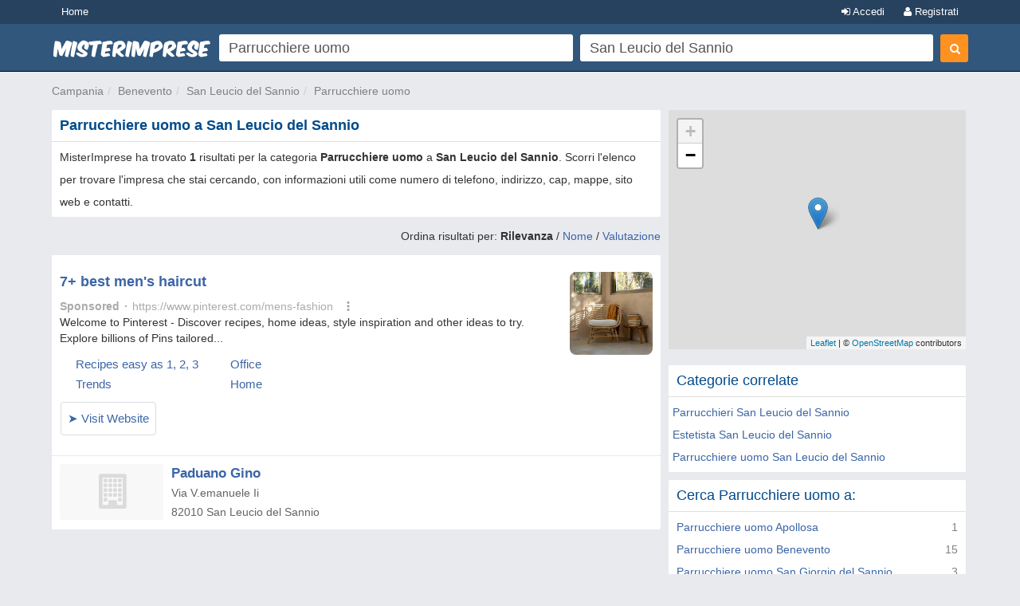

--- FILE ---
content_type: text/html; charset=UTF-8
request_url: https://syndicatedsearch.goog/afs/ads?sjk=XtqdL3XdSTaOvDEIdPOOqg%3D%3D&psid=6319228291&adpage=1&channel=2003393468&iab_gdprApplies=false&client=pub-2783404698413455&q=Parrucchiere%20uomo&r=m&hl=it&cpp=5&type=0&oe=UTF-8&ie=UTF-8&fexp=21404%2C17301437%2C17301438%2C17301442%2C17301266%2C72717107&format=p2%7Cn2&ad=n2p2&nocache=3671770056945711&num=0&output=uds_ads_only&v=3&bsl=10&pac=0&u_his=2&u_tz=0&dt=1770056945713&u_w=1280&u_h=720&biw=1280&bih=720&psw=1280&psh=1321&frm=0&uio=--&cont=afs1%7Cafs2&drt=0&jsid=csa&jsv=861291464&rurl=https%3A%2F%2Fwww.misterimprese.it%2Fcampania%2Fbenevento%2Fsan-leucio-del-sannio%2Fparrucchieri-per-uomo.html
body_size: 13581
content:
<!doctype html><html lang="it-US"> <head> <style id="ssr-boilerplate">body{-webkit-text-size-adjust:100%; font-family:arial,sans-serif; margin:0;}.div{-webkit-box-flex:0 0; -webkit-flex-shrink:0; flex-shrink:0;max-width:100%;}.span:last-child, .div:last-child{-webkit-box-flex:1 0; -webkit-flex-shrink:1; flex-shrink:1;}.a{text-decoration:none; text-transform:none; color:inherit; display:inline-block;}.span{-webkit-box-flex:0 0; -webkit-flex-shrink:0; flex-shrink:0;display:inline-block; overflow:hidden; text-transform:none;}.img{border:none; max-width:100%; max-height:100%;}.i_{display:-ms-flexbox; display:-webkit-box; display:-webkit-flex; display:flex;-ms-flex-align:start; -webkit-box-align:start; -webkit-align-items:flex-start; align-items:flex-start;box-sizing:border-box; overflow:hidden;}.v_{-webkit-box-flex:1 0; -webkit-flex-shrink:1; flex-shrink:1;}.j_>span:last-child, .j_>div:last-child, .w_, .w_:last-child{-webkit-box-flex:0 0; -webkit-flex-shrink:0; flex-shrink:0;}.l_{-ms-overflow-style:none; scrollbar-width:none;}.l_::-webkit-scrollbar{display:none;}.s_{position:relative; display:inline-block;}.u_{position:absolute; top:0; left:0; height:100%; background-repeat:no-repeat; background-size:auto 100%;}.t_{display:block;}.r_{display:-ms-flexbox; display:-webkit-box; display:-webkit-flex; display:flex;-ms-flex-align:center; -webkit-box-align:center; -webkit-align-items:center; align-items:center;-ms-flex-pack:center; -webkit-box-pack:center; -webkit-justify-content:center; justify-content:center;}.q_{box-sizing:border-box; max-width:100%; max-height:100%; overflow:hidden;display:-ms-flexbox; display:-webkit-box; display:-webkit-flex; display:flex;-ms-flex-align:center; -webkit-box-align:center; -webkit-align-items:center; align-items:center;-ms-flex-pack:center; -webkit-box-pack:center; -webkit-justify-content:center; justify-content:center;}.n_{text-overflow:ellipsis; white-space:nowrap;}.p_{-ms-flex-negative:1; max-width: 100%;}.m_{overflow:hidden;}.o_{white-space:nowrap;}.x_{cursor:pointer;}.y_{display:none; position:absolute; z-index:1;}.k_>div:not(.y_) {display:-webkit-inline-box; display:-moz-inline-box; display:-ms-inline-flexbox; display:-webkit-inline-flex; display:inline-flex; vertical-align:middle;}.k_.topAlign>div{vertical-align:top;}.k_.centerAlign>div{vertical-align:middle;}.k_.bottomAlign>div{vertical-align:bottom;}.k_>span, .k_>a, .k_>img, .k_{display:inline; vertical-align:middle;}.si101:nth-of-type(5n+1) > .si141{border-left: #1f8a70 7px solid;}.rssAttrContainer ~ .si101:nth-of-type(5n+2) > .si141{border-left: #1f8a70 7px solid;}.si101:nth-of-type(5n+3) > .si141{border-left: #bedb39 7px solid;}.rssAttrContainer ~ .si101:nth-of-type(5n+4) > .si141{border-left: #bedb39 7px solid;}.si101:nth-of-type(5n+5) > .si141{border-left: #ffe11a 7px solid;}.rssAttrContainer ~ .si101:nth-of-type(5n+6) > .si141{border-left: #ffe11a 7px solid;}.si101:nth-of-type(5n+2) > .si141{border-left: #fd7400 7px solid;}.rssAttrContainer ~ .si101:nth-of-type(5n+3) > .si141{border-left: #fd7400 7px solid;}.si101:nth-of-type(5n+4) > .si141{border-left: #004358 7px solid;}.rssAttrContainer ~ .si101:nth-of-type(5n+5) > .si141{border-left: #004358 7px solid;}.z_{cursor:pointer;}.si130{display:inline; text-transform:inherit;}.flexAlignStart{-ms-flex-align:start; -webkit-box-align:start; -webkit-align-items:flex-start; align-items:flex-start;}.flexAlignBottom{-ms-flex-align:end; -webkit-box-align:end; -webkit-align-items:flex-end; align-items:flex-end;}.flexAlignCenter{-ms-flex-align:center; -webkit-box-align:center; -webkit-align-items:center; align-items:center;}.flexAlignStretch{-ms-flex-align:stretch; -webkit-box-align:stretch; -webkit-align-items:stretch; align-items:stretch;}.flexJustifyStart{-ms-flex-pack:start; -webkit-box-pack:start; -webkit-justify-content:flex-start; justify-content:flex-start;}.flexJustifyCenter{-ms-flex-pack:center; -webkit-box-pack:center; -webkit-justify-content:center; justify-content:center;}.flexJustifyEnd{-ms-flex-pack:end; -webkit-box-pack:end; -webkit-justify-content:flex-end; justify-content:flex-end;}</style>  <style>.si101{background-color:#ffffff;font-family:Arial,arial,sans-serif;font-size:14px;line-height:20px;padding-bottom:5px;padding-left:0px;padding-right:0px;padding-top:11px;color:#333333;}.si32{width:100%; -ms-flex-negative:1;-webkit-box-flex:1 0; -webkit-flex-shrink:1; flex-shrink:1;}.si33{width:100%; -ms-flex-negative:1;-webkit-box-flex:1 0; -webkit-flex-shrink:1; flex-shrink:1;}.si39{margin-bottom:8px;margin-right:8px;}.si27{font-weight:700;font-family:Arial,arial,sans-serif;font-size:18px;line-height:25px;color:#3b65a6;width:100%; -ms-flex-negative:1;-webkit-box-flex:1 0; -webkit-flex-shrink:1; flex-shrink:1;}.si27:hover{text-decoration:underline;}.si36{height:100%;width:100%; -ms-flex-negative:1;-webkit-box-flex:1 0; -webkit-flex-shrink:1; flex-shrink:1;}.si34{margin-bottom:0px;}.si42{width:100%; -ms-flex-negative:1;-webkit-box-flex:1 0; -webkit-flex-shrink:1; flex-shrink:1;}.si93{width:100%; -ms-flex-negative:1;-webkit-box-flex:1 0; -webkit-flex-shrink:1; flex-shrink:1;}.si28{font-family:Arial,arial,sans-serif;font-size:14px;color:#aaaaaa;}.si92{padding-right:8px;width:100%; -ms-flex-negative:1;-webkit-box-flex:1 0; -webkit-flex-shrink:1; flex-shrink:1;}.si29{font-family:Arial,arial,sans-serif;font-size:14px;line-height:20px;max-width:600px;color:#333333;}.si96{margin-top:6px;}.si94{margin-right:8px;}.si90{margin-top:6px;}.si35{margin-left:20px;}.si38{height:100%;}.si37{height:100%;}.si1{color:#70757a;}.si5{border-radius:8px;}.si11{font-family:Arial,arial,sans-serif;font-size:14px;color:#70757a;}.si14{margin-left:0px;margin-top:10px;}.si15{font-family:Arial,arial,sans-serif;font-size:15px;line-height:25px;color:#3b65a6;}.si15:hover{text-decoration:underline;}.si17{font-weight:400;font-size:14px;margin-bottom:2px;}.si18{color:#3b65a6;}.si18:hover{text-decoration:underline;}.si19{color:#222222;}.si20{font-family:Arial,arial,sans-serif;color:#aaaaaa;}.si21{font-weight:400;border-radius:4px;border:1px solid #DADCE0;font-family:Arial,arial,sans-serif;font-size:15px;max-height:55px;margin-bottom:10px;margin-left:1px;margin-right:2px;margin-top:10px;padding-bottom:7px;padding-left:5px;padding-right:5px;padding-top:7px;color:#3b65a6;}.si21:hover{text-decoration:underline;}.si22{padding-bottom:3px;padding-left:3px;padding-right:3px;padding-top:3px;}.si23{height:12px;margin-left:5px;width:12px;}.si69{max-width:104px;margin-left:8px;}.si70{padding-bottom:14px;padding-left:20px;padding-right:20px;padding-top:0px;}.si71{font-family:Arial,arial,sans-serif;font-size:16px;line-height:20px;color:#3b65a6;}.si71:hover{text-decoration:underline;}.si102{border-radius:8px;}.si128{height:1px;width:100%; -ms-flex-negative:1;-webkit-box-flex:1 0; -webkit-flex-shrink:1; flex-shrink:1;}div>div.si128:last-child{display:none;}.si130{font-weight:700;}.si148{padding-right:0px;}.si149{height:18px;padding-left:8px;width:30px;}.si179{border-radius:8px;max-height:231px;max-width:440px;margin-bottom:12px;margin-top:12px;}.si179 > .aa_{background-color:#000000; opacity:0.02999999932944775; bottom:0; top:0; right:0; left:0; position:absolute;}.si3{font-family:Arial,arial,sans-serif;font-size:14px;line-height:14px;color:#666666;}.si24{color:#aaaaaa;}.si25{font-weight:700;border-radius:3px;font-size:14px;line-height:20px;color:#aaaaaa;}.si26{font-family:Arial,arial,sans-serif;}.si72{font-family:"Helvetica Neue",arial,sans-serif;font-size:14px;line-height:18px;color:#333333;}.adBadgeBullet{font-weight:700;padding-left:6px;padding-right:6px;}.y_{font-weight:400;background-color:#ffffff;border:1px solid #dddddd;font-family:sans-serif,arial,sans-serif;font-size:12px;line-height:12px;padding-bottom:5px;padding-left:5px;padding-right:5px;padding-top:5px;color:#666666;}.si2{padding-right:3px;}.srSpaceChar{width:3px;}.srLink{}.srLink:hover{text-decoration:underline;}.si7{padding-bottom:3px;padding-left:6px;padding-right:4px;}.ctdRatingSpacer{width:3px;}.si16{padding-left:3px;padding-right:3px;}.sitelinksLeftColumn{padding-right:20px;}.sitelinksRightColumn{padding-left:20px;}.exp-sitelinks-container{padding-top:4px;}.priceExtensionChipsExpandoPriceHyphen{margin-left:5px;}.priceExtensionChipsPrice{margin-left:5px;margin-right:5px;}.promotionExtensionOccasion{font-weight:700;}.promotionExtensionLink{}.promotionExtensionLink:hover{text-decoration:underline;}</style> <meta content="NOINDEX, NOFOLLOW" name="ROBOTS"> <meta content="telephone=no" name="format-detection"> <meta content="origin" name="referrer"> <title>Ads by Google</title>   </head> <body>  <div id="adBlock">   <div id="ssrad-master" data-csa-needs-processing="1" data-num-ads="1" class="parent_container"><div class="i_ div si135" style="-ms-flex-direction:column; -webkit-box-orient:vertical; -webkit-flex-direction:column; flex-direction:column;-ms-flex-pack:start; -webkit-box-pack:start; -webkit-justify-content:flex-start; justify-content:flex-start;-ms-flex-align:stretch; -webkit-box-align:stretch; -webkit-align-items:stretch; align-items:stretch;" data-ad-container="1"><div id="e1" class="i_ div clicktrackedAd_js si101" style="-ms-flex-direction:column; -webkit-box-orient:vertical; -webkit-flex-direction:column; flex-direction:column;"><div class="i_ div si32" style="-ms-flex-direction:row; -webkit-box-orient:horizontal; -webkit-flex-direction:row; flex-direction:row;-ms-flex-pack:start; -webkit-box-pack:start; -webkit-justify-content:flex-start; justify-content:flex-start;-ms-flex-align:stretch; -webkit-box-align:stretch; -webkit-align-items:stretch; align-items:stretch;"><div class="i_ div si33" style="-ms-flex-direction:column; -webkit-box-orient:vertical; -webkit-flex-direction:column; flex-direction:column;-ms-flex-pack:start; -webkit-box-pack:start; -webkit-justify-content:flex-start; justify-content:flex-start;-ms-flex-align:stretch; -webkit-box-align:stretch; -webkit-align-items:stretch; align-items:stretch;"><div class="i_ div si39" style="-ms-flex-direction:row; -webkit-box-orient:horizontal; -webkit-flex-direction:row; flex-direction:row;"><a class="p_ si27 a" href="https://syndicatedsearch.goog/aclk?sa=L&amp;pf=1&amp;ai=DChsSEwibifj7t7uSAxX4JtQBHdd8IdcYACICCAEQAhoCb2E&amp;co=1&amp;ase=2&amp;gclid=EAIaIQobChMIm4n4-7e7kgMV-CbUAR3XfCHXEAAYASAAEgIIrPD_BwE&amp;cid=[base64]&amp;cce=2&amp;category=acrcp_v1_32&amp;sig=AOD64_0O94Vhmumq4YDeLqJfgsWRXaxGsA&amp;q&amp;nis=4&amp;adurl=https://www.pinterest.com/search/pins/?q%3Dmen%27s%2520haircut%26utm_source%3Dgoogle_search%26utm_medium%3Dpaid_search%26utm_term%3Dmen%27s%2520haircut%26utm_pai%3D21637717809_176441573455_737609709812%26creative_id%3D737609709812_kwd-296303820904%26placement%3D%26match_type%3Db%26device_type%3Dc%26network%3Ds%26gad_source%3D5%26gad_campaignid%3D21637717809%26gclid%3DEAIaIQobChMIm4n4-7e7kgMV-CbUAR3XfCHXEAAYASAAEgIIrPD_BwE" data-nb="0" attributionsrc="" data-set-target="1" target="_top"><span data-lines="2" data-truncate="0" class="span" style="display: -webkit-box; -webkit-box-orient: vertical; overflow: hidden; -webkit-line-clamp: 2; ">7+ best men&#39;s haircut</span></a></div><div class="i_ div si41" style="-ms-flex-direction:row; -webkit-box-orient:horizontal; -webkit-flex-direction:row; flex-direction:row;"><div class="i_ div si36 v_" style="-ms-flex-direction:column; -webkit-box-orient:vertical; -webkit-flex-direction:column; flex-direction:column;-ms-flex-pack:start; -webkit-box-pack:start; -webkit-justify-content:flex-start; justify-content:flex-start;-ms-flex-align:stretch; -webkit-box-align:stretch; -webkit-align-items:stretch; align-items:stretch;"><div class="i_ div si34" style="-ms-flex-direction:row; -webkit-box-orient:horizontal; -webkit-flex-direction:row; flex-direction:row;-ms-flex-pack:start; -webkit-box-pack:start; -webkit-justify-content:flex-start; justify-content:flex-start;-ms-flex-align:center; -webkit-box-align:center; -webkit-align-items:center; align-items:center;-ms-flex-wrap:wrap; -webkit-flex-wrap:wrap; flex-wrap:wrap;"><div class="i_ div si42" style="-ms-flex-direction:row; -webkit-box-orient:horizontal; -webkit-flex-direction:row; flex-direction:row;-ms-flex-pack:start; -webkit-box-pack:start; -webkit-justify-content:flex-start; justify-content:flex-start;-ms-flex-align:center; -webkit-box-align:center; -webkit-align-items:center; align-items:center;"><div class="i_ div si93 v_" style="-ms-flex-direction:row; -webkit-box-orient:horizontal; -webkit-flex-direction:row; flex-direction:row;-ms-flex-pack:start; -webkit-box-pack:start; -webkit-justify-content:flex-start; justify-content:flex-start;-ms-flex-align:center; -webkit-box-align:center; -webkit-align-items:center; align-items:center;"><div class="i_ div si25 w_" style="-ms-flex-direction:row; -webkit-box-orient:horizontal; -webkit-flex-direction:row; flex-direction:row;"><span class="p_  span">Sponsored</span><span class="p_ adBadgeBullet span">·</span></div><a class="m_ n_ si28 a" data-lines="1" data-truncate="0" href="https://syndicatedsearch.goog/aclk?sa=L&amp;pf=1&amp;ai=DChsSEwibifj7t7uSAxX4JtQBHdd8IdcYACICCAEQAhoCb2E&amp;co=1&amp;ase=2&amp;gclid=EAIaIQobChMIm4n4-7e7kgMV-CbUAR3XfCHXEAAYASAAEgIIrPD_BwE&amp;cid=[base64]&amp;cce=2&amp;category=acrcp_v1_32&amp;sig=AOD64_0O94Vhmumq4YDeLqJfgsWRXaxGsA&amp;q&amp;nis=4&amp;adurl=https://www.pinterest.com/search/pins/?q%3Dmen%27s%2520haircut%26utm_source%3Dgoogle_search%26utm_medium%3Dpaid_search%26utm_term%3Dmen%27s%2520haircut%26utm_pai%3D21637717809_176441573455_737609709812%26creative_id%3D737609709812_kwd-296303820904%26placement%3D%26match_type%3Db%26device_type%3Dc%26network%3Ds%26gad_source%3D5%26gad_campaignid%3D21637717809%26gclid%3DEAIaIQobChMIm4n4-7e7kgMV-CbUAR3XfCHXEAAYASAAEgIIrPD_BwE" data-nb="1" attributionsrc="" data-set-target="1" target="_top">https://www.pinterest.com/mens-fashion</a><div class="i_ div w_" style="-ms-flex-direction:row; -webkit-box-orient:horizontal; -webkit-flex-direction:row; flex-direction:row;-ms-flex-pack:center; -webkit-box-pack:center; -webkit-justify-content:center; justify-content:center;-ms-flex-align:center; -webkit-box-align:center; -webkit-align-items:center; align-items:center;"><a href="https://adssettings.google.com/whythisad?source=afs_3p&amp;reasons=[base64]&amp;hl=it&amp;opi=122715837" data-notrack="true" data-set-target="1" target="_top" class="a q_ si149"><img src="https://www.google.com/images/afs/snowman.png" alt="" loading="lazy" class="img" data-pingback-type="wtac"></a></div></div></div></div><div class="i_ div si91" style="-ms-flex-direction:row; -webkit-box-orient:horizontal; -webkit-flex-direction:row; flex-direction:row;"><div class="i_ div si92 v_" style="-ms-flex-direction:column; -webkit-box-orient:vertical; -webkit-flex-direction:column; flex-direction:column;-ms-flex-pack:start; -webkit-box-pack:start; -webkit-justify-content:flex-start; justify-content:flex-start;-ms-flex-align:stretch; -webkit-box-align:stretch; -webkit-align-items:stretch; align-items:stretch;"><span class="p_ si29 span"><span data-lines="4" data-truncate="0" class="span" style="display: -webkit-box; -webkit-box-orient: vertical; overflow: hidden; -webkit-line-clamp: 4; ">Welcome to Pinterest - Discover recipes, home ideas, style inspiration and 
other ideas to try. Explore billions of Pins tailored...</span></span></div></div><div class="i_ div si43" style="-ms-flex-direction:row; -webkit-box-orient:horizontal; -webkit-flex-direction:row; flex-direction:row;"><div class="i_ div si35" style="-ms-flex-direction:row; -webkit-box-orient:horizontal; -webkit-flex-direction:row; flex-direction:row;"><div class="i_ div si14" style="-ms-flex-direction:row; -webkit-box-orient:horizontal; -webkit-flex-direction:row; flex-direction:row;"><div class="i_ div sitelinksTextContainer" style="-ms-flex-direction:row; -webkit-box-orient:horizontal; -webkit-flex-direction:row; flex-direction:row;-ms-flex-pack:start; -webkit-box-pack:start; -webkit-justify-content:flex-start; justify-content:flex-start;-ms-flex-align:start; -webkit-box-align:start; -webkit-align-items:flex-start; align-items:flex-start;"><div class="i_ div sitelinksLeftColumn" style="-ms-flex-direction:column; -webkit-box-orient:vertical; -webkit-flex-direction:column; flex-direction:column;-ms-flex-pack:start; -webkit-box-pack:start; -webkit-justify-content:flex-start; justify-content:flex-start;-ms-flex-align:stretch; -webkit-box-align:stretch; -webkit-align-items:stretch; align-items:stretch;"><a class="m_ n_ si15 a" data-lines="1" data-truncate="0" href="https://syndicatedsearch.goog/aclk?sa=L&amp;pf=1&amp;ai=DChsSEwibifj7t7uSAxX4JtQBHdd8IdcYACICCAEQBBoCb2E&amp;co=1&amp;ase=2&amp;gclid=EAIaIQobChMIm4n4-7e7kgMV-CbUAR3XfCHXEAAYASABEgJ1LPD_BwE&amp;cid=[base64]&amp;cce=2&amp;category=acrcp_v1_32&amp;sig=AOD64_3L81pIGT6RXI9vLhof6tECutG3Mw&amp;nis=4&amp;adurl=https://www.pinterest.com/search/pins/?q%3Deasy%2520recipes%26utm_source%3Dgoogle%26utm_medium%3Dpaid_search%26utm_term%3Dmen%27s%2520haircut%26utm_pai%3D21637717809_176441573455_737609709812%26creative_id%3D737609709812_kwd-296303820904%26gclid%3DEAIaIQobChMIm4n4-7e7kgMV-CbUAR3XfCHXEAAYASABEgJ1LPD_BwE%26gad_source%3D5%26gad_campaignid%3D21637717809%26gclid%3DEAIaIQobChMIm4n4-7e7kgMV-CbUAR3XfCHXEAAYASABEgJ1LPD_BwE" data-nb="6" attributionsrc="" data-set-target="1" target="_top">Recipes easy as 1, 2, 3</a><a class="m_ n_ si15 a" data-lines="1" data-truncate="0" href="https://syndicatedsearch.goog/aclk?sa=L&amp;pf=1&amp;ai=DChsSEwibifj7t7uSAxX4JtQBHdd8IdcYACICCAEQBhoCb2E&amp;co=1&amp;ase=2&amp;gclid=EAIaIQobChMIm4n4-7e7kgMV-CbUAR3XfCHXEAAYASADEgKvw_D_BwE&amp;cid=[base64]&amp;cce=2&amp;category=acrcp_v1_32&amp;sig=AOD64_3cYcxM78Vn4o5dKApoHCJRIizIbQ&amp;nis=4&amp;adurl=https://www.pinterest.com/search/pins/?q%3Dspring%2520trends%26utm_source%3Dgoogle_search%26utm_medium%3Dpaid_search%26utm_term%3Dmen%27s%2520haircut%26utm_pai%3D21637717809_176441573455_737609709812%26creative_id%3D737609709812_kwd-296303820904%26placement%3D%26match_type%3Db%26device_type%3Dc%26network%3Ds%26gad_source%3D5%26gad_campaignid%3D21637717809%26gclid%3DEAIaIQobChMIm4n4-7e7kgMV-CbUAR3XfCHXEAAYASADEgKvw_D_BwE" data-nb="6" attributionsrc="" data-set-target="1" target="_top">Trends</a></div><div class="i_ div sitelinksRightColumn" style="-ms-flex-direction:column; -webkit-box-orient:vertical; -webkit-flex-direction:column; flex-direction:column;-ms-flex-pack:start; -webkit-box-pack:start; -webkit-justify-content:flex-start; justify-content:flex-start;-ms-flex-align:stretch; -webkit-box-align:stretch; -webkit-align-items:stretch; align-items:stretch;"><a class="m_ n_ si15 a" data-lines="1" data-truncate="0" href="https://syndicatedsearch.goog/aclk?sa=L&amp;pf=1&amp;ai=DChsSEwibifj7t7uSAxX4JtQBHdd8IdcYACICCAEQBRoCb2E&amp;co=1&amp;ase=2&amp;gclid=EAIaIQobChMIm4n4-7e7kgMV-CbUAR3XfCHXEAAYASACEgJchfD_BwE&amp;cid=[base64]&amp;cce=2&amp;category=acrcp_v1_32&amp;sig=AOD64_0eZw_ymUF4s9E6gqnFAChgN1nfvg&amp;nis=4&amp;adurl=https://www.pinterest.com/search/pins/?q%3Dsmall%2520home%2520office%2520ideas%26utm_source%3Dgoogle_search%26utm_medium%3Dpaid_search%26utm_term%3Dmen%27s%2520haircut%26utm_pai%3D21637717809_176441573455_737609709812%26creative_id%3D737609709812_kwd-296303820904%26placement%3D%26match_type%3Db%26device_type%3Dc%26network%3Ds%26gad_source%3D5%26gad_campaignid%3D21637717809%26gclid%3DEAIaIQobChMIm4n4-7e7kgMV-CbUAR3XfCHXEAAYASACEgJchfD_BwE" data-nb="6" attributionsrc="" data-set-target="1" target="_top">Office</a><a class="m_ n_ si15 a" data-lines="1" data-truncate="0" href="https://syndicatedsearch.goog/aclk?sa=L&amp;pf=1&amp;ai=DChsSEwibifj7t7uSAxX4JtQBHdd8IdcYACICCAEQBxoCb2E&amp;co=1&amp;ase=2&amp;gclid=EAIaIQobChMIm4n4-7e7kgMV-CbUAR3XfCHXEAAYASAEEgIuZvD_BwE&amp;cid=[base64]&amp;cce=2&amp;category=acrcp_v1_32&amp;sig=AOD64_08WVVmfG2F62NqdH5mPnd097E0bA&amp;nis=4&amp;adurl=https://www.pinterest.com/search/pins/?q%3Dhome%26utm_source%3Dgoogle%26utm_medium%3Dpaid_search%26utm_term%3Dmen%27s%2520haircut%26utm_pai%3D21637717809_176441573455_737609709812%26creative_id%3D737609709812_kwd-296303820904%26adposition%3D%26gad_source%3D5%26gad_campaignid%3D21637717809%26gclid%3DEAIaIQobChMIm4n4-7e7kgMV-CbUAR3XfCHXEAAYASAEEgIuZvD_BwE" data-nb="6" attributionsrc="" data-set-target="1" target="_top">Home</a></div></div></div></div></div><div class="i_ div si38" style="-ms-flex-direction:row; -webkit-box-orient:horizontal; -webkit-flex-direction:row; flex-direction:row;-ms-flex-pack:start; -webkit-box-pack:start; -webkit-justify-content:flex-start; justify-content:flex-start;-ms-flex-align:end; -webkit-box-align:end; -webkit-align-items:flex-end; align-items:flex-end;"><div class="i_ div" style="-ms-flex-direction:row; -webkit-box-orient:horizontal; -webkit-flex-direction:row; flex-direction:row;"><div class="i_ div" style="-ms-flex-direction:row; -webkit-box-orient:horizontal; -webkit-flex-direction:row; flex-direction:row;"><a href="https://syndicatedsearch.goog/aclk?sa=L&amp;pf=1&amp;ai=DChsSEwibifj7t7uSAxX4JtQBHdd8IdcYACICCAEQAhoCb2E&amp;co=1&amp;ase=2&amp;gclid=EAIaIQobChMIm4n4-7e7kgMV-CbUAR3XfCHXEAAYASAAEgIIrPD_BwE&amp;cid=[base64]&amp;cce=2&amp;category=acrcp_v1_32&amp;sig=AOD64_0O94Vhmumq4YDeLqJfgsWRXaxGsA&amp;q&amp;nis=4&amp;adurl=https://www.pinterest.com/search/pins/?q%3Dmen%27s%2520haircut%26utm_source%3Dgoogle_search%26utm_medium%3Dpaid_search%26utm_term%3Dmen%27s%2520haircut%26utm_pai%3D21637717809_176441573455_737609709812%26creative_id%3D737609709812_kwd-296303820904%26placement%3D%26match_type%3Db%26device_type%3Dc%26network%3Ds%26gad_source%3D5%26gad_campaignid%3D21637717809%26gclid%3DEAIaIQobChMIm4n4-7e7kgMV-CbUAR3XfCHXEAAYASAAEgIIrPD_BwE" data-nb="8" attributionsrc="" data-set-target="1" target="_top" class="i_ a si21" style="-ms-flex-direction:row; -webkit-box-orient:horizontal; -webkit-flex-direction:row; flex-direction:row;-ms-flex-pack:center; -webkit-box-pack:center; -webkit-justify-content:center; justify-content:center;-ms-flex-align:center; -webkit-box-align:center; -webkit-align-items:center; align-items:center;"><span class="p_ si22 span">➤ Visit Website</span></a></div></div></div></div></div></div><div class="i_ div si37 w_" style="-ms-flex-direction:row; -webkit-box-orient:horizontal; -webkit-flex-direction:row; flex-direction:row;"><div class="i_ div si69" style="-ms-flex-direction:row; -webkit-box-orient:horizontal; -webkit-flex-direction:row; flex-direction:row;-ms-flex-pack:center; -webkit-box-pack:center; -webkit-justify-content:center; justify-content:center;-ms-flex-align:center; -webkit-box-align:center; -webkit-align-items:center; align-items:center;"><a href="https://syndicatedsearch.goog/aclk?sa=L&amp;pf=1&amp;ai=DChsSEwibifj7t7uSAxX4JtQBHdd8IdcYACICCAEQCBoCb2E&amp;co=1&amp;ase=2&amp;gclid=EAIaIQobChMIm4n4-7e7kgMV-CbUAR3XfCHXEAAYASAFEgJzYPD_BwE&amp;cid=[base64]&amp;cce=2&amp;category=acrcp_v1_32&amp;sig=AOD64_2DYxcVSWjfNtyszUL1DI9oE4GXUw&amp;nis=4&amp;adurl=https://www.pinterest.com/search/pins/?q%3Dmen%27s%2520haircut%26utm_source%3Dgoogle_search%26utm_medium%3Dpaid_search%26utm_term%3Dmen%27s%2520haircut%26utm_pai%3D21637717809_176441573455_737609709812%26creative_id%3D737609709812_kwd-296303820904%26placement%3D%26match_type%3Db%26device_type%3Dc%26network%3Ds%26gad_source%3D5%26gad_campaignid%3D21637717809%26gclid%3DEAIaIQobChMIm4n4-7e7kgMV-CbUAR3XfCHXEAAYASAFEgJzYPD_BwE" data-nb="9" attributionsrc="" data-set-target="1" target="_top" aria-hidden="true" tabindex="-1" class="a q_ si102"><img src="https://tpc.googlesyndication.com/simgad/6145717602810610370?sqp=-oaymwEMCMgBEMgBIAFQAVgB&amp;rs=AOga4qnEFUHXSwKJl1iacTZIWWbqNlcxMA" alt="" loading="lazy" class="img"></a></div></div></div></div></div></div> </div> <div id="ssrab" style="display:none;"><!--leader-content--><style id="ssrs-slave-1">.si101{background-color:#ffffff;font-family:Arial,arial,sans-serif;font-size:14px;line-height:20px;padding-bottom:5px;padding-left:0px;padding-right:0px;padding-top:11px;color:#333333;}.si32{width:100%; -ms-flex-negative:1;-webkit-box-flex:1 0; -webkit-flex-shrink:1; flex-shrink:1;}.si33{width:100%; -ms-flex-negative:1;-webkit-box-flex:1 0; -webkit-flex-shrink:1; flex-shrink:1;}.si39{margin-bottom:8px;margin-right:8px;}.si27{font-weight:700;font-family:Arial,arial,sans-serif;font-size:18px;line-height:25px;color:#3b65a6;width:100%; -ms-flex-negative:1;-webkit-box-flex:1 0; -webkit-flex-shrink:1; flex-shrink:1;}.si27:hover{text-decoration:underline;}.si36{height:100%;width:100%; -ms-flex-negative:1;-webkit-box-flex:1 0; -webkit-flex-shrink:1; flex-shrink:1;}.si34{margin-bottom:0px;}.si42{width:100%; -ms-flex-negative:1;-webkit-box-flex:1 0; -webkit-flex-shrink:1; flex-shrink:1;}.si93{width:100%; -ms-flex-negative:1;-webkit-box-flex:1 0; -webkit-flex-shrink:1; flex-shrink:1;}.si28{font-family:Arial,arial,sans-serif;font-size:14px;color:#aaaaaa;}.si92{padding-right:8px;width:100%; -ms-flex-negative:1;-webkit-box-flex:1 0; -webkit-flex-shrink:1; flex-shrink:1;}.si29{font-family:Arial,arial,sans-serif;font-size:14px;line-height:20px;max-width:600px;color:#333333;}.si96{margin-top:6px;}.si94{margin-right:8px;}.si90{margin-top:6px;}.si35{margin-left:20px;}.si38{height:100%;}.si37{height:100%;}.si1{color:#70757a;}.si5{border-radius:8px;}.si11{font-family:Arial,arial,sans-serif;font-size:14px;color:#70757a;}.si14{margin-left:0px;margin-top:10px;}.si15{font-family:Arial,arial,sans-serif;font-size:15px;line-height:25px;color:#3b65a6;}.si15:hover{text-decoration:underline;}.si17{font-weight:400;font-size:14px;margin-bottom:2px;}.si18{color:#3b65a6;}.si18:hover{text-decoration:underline;}.si19{color:#222222;}.si20{font-family:Arial,arial,sans-serif;color:#aaaaaa;}.si21{font-weight:400;border-radius:4px;border:1px solid #DADCE0;font-family:Arial,arial,sans-serif;font-size:15px;max-height:55px;margin-bottom:10px;margin-left:1px;margin-right:2px;margin-top:10px;padding-bottom:7px;padding-left:5px;padding-right:5px;padding-top:7px;color:#3b65a6;}.si21:hover{text-decoration:underline;}.si22{padding-bottom:3px;padding-left:3px;padding-right:3px;padding-top:3px;}.si23{height:12px;margin-left:5px;width:12px;}.si69{max-width:104px;margin-left:8px;}.si70{padding-bottom:14px;padding-left:20px;padding-right:20px;padding-top:0px;}.si71{font-family:Arial,arial,sans-serif;font-size:16px;line-height:20px;color:#3b65a6;}.si71:hover{text-decoration:underline;}.si102{border-radius:8px;}.si128{height:1px;width:100%; -ms-flex-negative:1;-webkit-box-flex:1 0; -webkit-flex-shrink:1; flex-shrink:1;}div>div.si128:last-child{display:none;}.si130{font-weight:700;}.si148{padding-right:0px;}.si149{height:18px;padding-left:8px;width:30px;}.si179{border-radius:8px;max-height:231px;max-width:440px;margin-bottom:12px;margin-top:12px;}.si179 > .aa_{background-color:#000000; opacity:0.02999999932944775; bottom:0; top:0; right:0; left:0; position:absolute;}.si3{font-family:Arial,arial,sans-serif;font-size:14px;line-height:14px;color:#666666;}.si24{color:#aaaaaa;}.si25{font-weight:700;border-radius:3px;font-size:14px;line-height:20px;color:#aaaaaa;}.si26{font-family:Arial,arial,sans-serif;}.si72{font-family:"Helvetica Neue",arial,sans-serif;font-size:14px;line-height:18px;color:#333333;}.adBadgeBullet{font-weight:700;padding-left:6px;padding-right:6px;}.y_{font-weight:400;background-color:#ffffff;border:1px solid #dddddd;font-family:sans-serif,arial,sans-serif;font-size:12px;line-height:12px;padding-bottom:5px;padding-left:5px;padding-right:5px;padding-top:5px;color:#666666;}.si2{padding-right:3px;}.srSpaceChar{width:3px;}.srLink{}.srLink:hover{text-decoration:underline;}.si7{padding-bottom:3px;padding-left:6px;padding-right:4px;}.ctdRatingSpacer{width:3px;}.si16{padding-left:3px;padding-right:3px;}.sitelinksLeftColumn{padding-right:20px;}.sitelinksRightColumn{padding-left:20px;}.exp-sitelinks-container{padding-top:4px;}.priceExtensionChipsExpandoPriceHyphen{margin-left:5px;}.priceExtensionChipsPrice{margin-left:5px;margin-right:5px;}.promotionExtensionOccasion{font-weight:700;}.promotionExtensionLink{}.promotionExtensionLink:hover{text-decoration:underline;}</style><div id="ssrad-slave-1" data-csa-needs-processing="1" data-num-ads="2" class="parent_container"><div class="i_ div si135" style="-ms-flex-direction:column; -webkit-box-orient:vertical; -webkit-flex-direction:column; flex-direction:column;-ms-flex-pack:start; -webkit-box-pack:start; -webkit-justify-content:flex-start; justify-content:flex-start;-ms-flex-align:stretch; -webkit-box-align:stretch; -webkit-align-items:stretch; align-items:stretch;" data-ad-container="1"><div id="e2" class="i_ div clicktrackedAd_js si101" style="-ms-flex-direction:column; -webkit-box-orient:vertical; -webkit-flex-direction:column; flex-direction:column;"><div class="i_ div si32" style="-ms-flex-direction:row; -webkit-box-orient:horizontal; -webkit-flex-direction:row; flex-direction:row;-ms-flex-pack:start; -webkit-box-pack:start; -webkit-justify-content:flex-start; justify-content:flex-start;-ms-flex-align:stretch; -webkit-box-align:stretch; -webkit-align-items:stretch; align-items:stretch;"><div class="i_ div si33" style="-ms-flex-direction:column; -webkit-box-orient:vertical; -webkit-flex-direction:column; flex-direction:column;-ms-flex-pack:start; -webkit-box-pack:start; -webkit-justify-content:flex-start; justify-content:flex-start;-ms-flex-align:stretch; -webkit-box-align:stretch; -webkit-align-items:stretch; align-items:stretch;"><div class="i_ div si39" style="-ms-flex-direction:row; -webkit-box-orient:horizontal; -webkit-flex-direction:row; flex-direction:row;"><a class="p_ si27 a" href="https://syndicatedsearch.goog/aclk?sa=L&amp;ai=DChsSEwibifj7t7uSAxX4JtQBHdd8IdcYACICCAEQARoCb2E&amp;co=1&amp;ase=2&amp;gclid=EAIaIQobChMIm4n4-7e7kgMV-CbUAR3XfCHXEAEYASAAEgJWvPD_BwE&amp;num=2&amp;cid=[base64]&amp;cce=2&amp;category=acrcp_v1_32&amp;sig=AOD64_0gdOrvIAQB0ocdbH7JQ-N2F8nBXg&amp;q&amp;nis=4&amp;adurl=https://www.groupon.com/local/haircut?adsafe%3Dtrue%26adsafe%3Dtrue%26utm_source%3Dgoogle%26utm_medium%3Dcpc%26gad_source%3D5%26gad_campaignid%3D21817555905" data-nb="0" attributionsrc="" data-set-target="1" target="_top"><span data-lines="2" data-truncate="0" class="span" style="display: -webkit-box; -webkit-box-orient: vertical; overflow: hidden; -webkit-line-clamp: 2; ">Hair Cutting For Men</span></a></div><div class="i_ div si41" style="-ms-flex-direction:row; -webkit-box-orient:horizontal; -webkit-flex-direction:row; flex-direction:row;"><div class="i_ div si36 v_" style="-ms-flex-direction:column; -webkit-box-orient:vertical; -webkit-flex-direction:column; flex-direction:column;-ms-flex-pack:start; -webkit-box-pack:start; -webkit-justify-content:flex-start; justify-content:flex-start;-ms-flex-align:stretch; -webkit-box-align:stretch; -webkit-align-items:stretch; align-items:stretch;"><div class="i_ div si34" style="-ms-flex-direction:row; -webkit-box-orient:horizontal; -webkit-flex-direction:row; flex-direction:row;-ms-flex-pack:start; -webkit-box-pack:start; -webkit-justify-content:flex-start; justify-content:flex-start;-ms-flex-align:center; -webkit-box-align:center; -webkit-align-items:center; align-items:center;-ms-flex-wrap:wrap; -webkit-flex-wrap:wrap; flex-wrap:wrap;"><div class="i_ div si42" style="-ms-flex-direction:row; -webkit-box-orient:horizontal; -webkit-flex-direction:row; flex-direction:row;-ms-flex-pack:start; -webkit-box-pack:start; -webkit-justify-content:flex-start; justify-content:flex-start;-ms-flex-align:center; -webkit-box-align:center; -webkit-align-items:center; align-items:center;"><div class="i_ div si93 v_" style="-ms-flex-direction:row; -webkit-box-orient:horizontal; -webkit-flex-direction:row; flex-direction:row;-ms-flex-pack:start; -webkit-box-pack:start; -webkit-justify-content:flex-start; justify-content:flex-start;-ms-flex-align:center; -webkit-box-align:center; -webkit-align-items:center; align-items:center;"><div class="i_ div si25 w_" style="-ms-flex-direction:row; -webkit-box-orient:horizontal; -webkit-flex-direction:row; flex-direction:row;"><span class="p_  span">Sponsored</span><span class="p_ adBadgeBullet span">·</span></div><a class="m_ n_ si28 a" data-lines="1" data-truncate="0" href="https://syndicatedsearch.goog/aclk?sa=L&amp;ai=DChsSEwibifj7t7uSAxX4JtQBHdd8IdcYACICCAEQARoCb2E&amp;co=1&amp;ase=2&amp;gclid=EAIaIQobChMIm4n4-7e7kgMV-CbUAR3XfCHXEAEYASAAEgJWvPD_BwE&amp;num=2&amp;cid=[base64]&amp;cce=2&amp;category=acrcp_v1_32&amp;sig=AOD64_0gdOrvIAQB0ocdbH7JQ-N2F8nBXg&amp;q&amp;nis=4&amp;adurl=https://www.groupon.com/local/haircut?adsafe%3Dtrue%26adsafe%3Dtrue%26utm_source%3Dgoogle%26utm_medium%3Dcpc%26gad_source%3D5%26gad_campaignid%3D21817555905" data-nb="1" attributionsrc="" data-set-target="1" target="_top">https://www.groupon.com/haircut</a><div class="i_ div w_" style="-ms-flex-direction:row; -webkit-box-orient:horizontal; -webkit-flex-direction:row; flex-direction:row;-ms-flex-pack:center; -webkit-box-pack:center; -webkit-justify-content:center; justify-content:center;-ms-flex-align:center; -webkit-box-align:center; -webkit-align-items:center; align-items:center;"><a href="https://adssettings.google.com/whythisad?source=afs_3p&amp;reasons=[base64]&amp;hl=it&amp;opi=122715837" data-notrack="true" data-set-target="1" target="_top" class="a q_ si149"><img src="https://www.google.com/images/afs/snowman.png" alt="" loading="lazy" class="img" data-pingback-type="wtac"></a></div></div></div></div><div class="i_ div si91" style="-ms-flex-direction:row; -webkit-box-orient:horizontal; -webkit-flex-direction:row; flex-direction:row;"><div class="i_ div si92 v_" style="-ms-flex-direction:column; -webkit-box-orient:vertical; -webkit-flex-direction:column; flex-direction:column;-ms-flex-pack:start; -webkit-box-pack:start; -webkit-justify-content:flex-start; justify-content:flex-start;-ms-flex-align:stretch; -webkit-box-align:stretch; -webkit-align-items:stretch; align-items:stretch;"><span class="p_ si29 span"><span data-lines="4" data-truncate="0" class="span" style="display: -webkit-box; -webkit-box-orient: vertical; overflow: hidden; -webkit-line-clamp: 4; ">Affordable Salon Haircuts - Save on fresh, stylish haircuts at top-rated 
salons near you. Book your appointment today! Get the...</span></span></div></div><div class="i_ div si38" style="-ms-flex-direction:row; -webkit-box-orient:horizontal; -webkit-flex-direction:row; flex-direction:row;-ms-flex-pack:start; -webkit-box-pack:start; -webkit-justify-content:flex-start; justify-content:flex-start;-ms-flex-align:end; -webkit-box-align:end; -webkit-align-items:flex-end; align-items:flex-end;"><div class="i_ div" style="-ms-flex-direction:row; -webkit-box-orient:horizontal; -webkit-flex-direction:row; flex-direction:row;"><div class="i_ div" style="-ms-flex-direction:row; -webkit-box-orient:horizontal; -webkit-flex-direction:row; flex-direction:row;"><a href="https://syndicatedsearch.goog/aclk?sa=L&amp;ai=DChsSEwibifj7t7uSAxX4JtQBHdd8IdcYACICCAEQARoCb2E&amp;co=1&amp;ase=2&amp;gclid=EAIaIQobChMIm4n4-7e7kgMV-CbUAR3XfCHXEAEYASAAEgJWvPD_BwE&amp;num=2&amp;cid=[base64]&amp;cce=2&amp;category=acrcp_v1_32&amp;sig=AOD64_0gdOrvIAQB0ocdbH7JQ-N2F8nBXg&amp;q&amp;nis=4&amp;adurl=https://www.groupon.com/local/haircut?adsafe%3Dtrue%26adsafe%3Dtrue%26utm_source%3Dgoogle%26utm_medium%3Dcpc%26gad_source%3D5%26gad_campaignid%3D21817555905" data-nb="8" attributionsrc="" data-set-target="1" target="_top" class="i_ a si21" style="-ms-flex-direction:row; -webkit-box-orient:horizontal; -webkit-flex-direction:row; flex-direction:row;-ms-flex-pack:center; -webkit-box-pack:center; -webkit-justify-content:center; justify-content:center;-ms-flex-align:center; -webkit-box-align:center; -webkit-align-items:center; align-items:center;"><span class="p_ si22 span">➤ Visit Website</span></a></div></div></div></div></div></div><div class="i_ div si37 w_" style="-ms-flex-direction:row; -webkit-box-orient:horizontal; -webkit-flex-direction:row; flex-direction:row;"><div class="i_ div si69" style="-ms-flex-direction:row; -webkit-box-orient:horizontal; -webkit-flex-direction:row; flex-direction:row;-ms-flex-pack:center; -webkit-box-pack:center; -webkit-justify-content:center; justify-content:center;-ms-flex-align:center; -webkit-box-align:center; -webkit-align-items:center; align-items:center;"><a href="https://syndicatedsearch.goog/aclk?sa=L&amp;ai=DChsSEwibifj7t7uSAxX4JtQBHdd8IdcYACICCAEQAxoCb2E&amp;co=1&amp;ase=2&amp;gclid=EAIaIQobChMIm4n4-7e7kgMV-CbUAR3XfCHXEAEYASABEgIZ3PD_BwE&amp;num=2&amp;cid=[base64]&amp;cce=2&amp;category=acrcp_v1_32&amp;sig=AOD64_0qW0ZZuDNiiDk1iG62fuccMuqrbQ&amp;nis=4&amp;adurl=https://www.groupon.com/local/haircut?adsafe%3Dtrue%26adsafe%3Dtrue%26utm_source%3Dgoogle%26utm_medium%3Dcpc%26gad_source%3D5%26gad_campaignid%3D21817555905" data-nb="9" attributionsrc="" data-set-target="1" target="_top" aria-hidden="true" tabindex="-1" class="a q_ si102"><img src="https://tpc.googlesyndication.com/simgad/13047306452635012702?sqp=-oaymwEMCMgBEMgBIAFQAVgB&amp;rs=AOga4qmDRm4yUHq7rpszehaXaTuaUl2Vow" alt="" loading="lazy" class="img"></a></div></div></div></div><div id="e3" class="i_ div clicktrackedAd_js si101" style="-ms-flex-direction:column; -webkit-box-orient:vertical; -webkit-flex-direction:column; flex-direction:column;"><div class="i_ div si32" style="-ms-flex-direction:row; -webkit-box-orient:horizontal; -webkit-flex-direction:row; flex-direction:row;-ms-flex-pack:start; -webkit-box-pack:start; -webkit-justify-content:flex-start; justify-content:flex-start;-ms-flex-align:stretch; -webkit-box-align:stretch; -webkit-align-items:stretch; align-items:stretch;"><div class="i_ div si33" style="-ms-flex-direction:column; -webkit-box-orient:vertical; -webkit-flex-direction:column; flex-direction:column;-ms-flex-pack:start; -webkit-box-pack:start; -webkit-justify-content:flex-start; justify-content:flex-start;-ms-flex-align:stretch; -webkit-box-align:stretch; -webkit-align-items:stretch; align-items:stretch;"><div class="i_ div si39" style="-ms-flex-direction:row; -webkit-box-orient:horizontal; -webkit-flex-direction:row; flex-direction:row;"><a class="p_ si27 a" href="https://syndicatedsearch.goog/aclk?sa=L&amp;ai=DChsSEwibifj7t7uSAxX4JtQBHdd8IdcYACICCAEQABoCb2E&amp;co=1&amp;ase=2&amp;gclid=EAIaIQobChMIm4n4-7e7kgMV-CbUAR3XfCHXEAEYAiAAEgI7e_D_BwE&amp;num=3&amp;cid=[base64]&amp;cce=2&amp;category=acrcp_v1_33&amp;sig=AOD64_2iPI2GBgJ5HfHF2dwgPwLf1bpx0Q&amp;q&amp;nis=4&amp;adurl=https://xquisitesalon.co.ke/?gad_source%3D5%26gad_campaignid%3D20508099486" data-nb="0" attributionsrc="" data-set-target="1" target="_top"><span data-lines="2" data-truncate="0" class="span" style="display: -webkit-box; -webkit-box-orient: vertical; overflow: hidden; -webkit-line-clamp: 2; ">One-Stop Salon &amp; Barbershop</span></a></div><div class="i_ div si41" style="-ms-flex-direction:row; -webkit-box-orient:horizontal; -webkit-flex-direction:row; flex-direction:row;"><div class="i_ div si36 v_" style="-ms-flex-direction:column; -webkit-box-orient:vertical; -webkit-flex-direction:column; flex-direction:column;-ms-flex-pack:start; -webkit-box-pack:start; -webkit-justify-content:flex-start; justify-content:flex-start;-ms-flex-align:stretch; -webkit-box-align:stretch; -webkit-align-items:stretch; align-items:stretch;"><div class="i_ div si34" style="-ms-flex-direction:row; -webkit-box-orient:horizontal; -webkit-flex-direction:row; flex-direction:row;-ms-flex-pack:start; -webkit-box-pack:start; -webkit-justify-content:flex-start; justify-content:flex-start;-ms-flex-align:center; -webkit-box-align:center; -webkit-align-items:center; align-items:center;-ms-flex-wrap:wrap; -webkit-flex-wrap:wrap; flex-wrap:wrap;"><div class="i_ div si42" style="-ms-flex-direction:row; -webkit-box-orient:horizontal; -webkit-flex-direction:row; flex-direction:row;-ms-flex-pack:start; -webkit-box-pack:start; -webkit-justify-content:flex-start; justify-content:flex-start;-ms-flex-align:center; -webkit-box-align:center; -webkit-align-items:center; align-items:center;"><div class="i_ div si93 v_" style="-ms-flex-direction:row; -webkit-box-orient:horizontal; -webkit-flex-direction:row; flex-direction:row;-ms-flex-pack:start; -webkit-box-pack:start; -webkit-justify-content:flex-start; justify-content:flex-start;-ms-flex-align:center; -webkit-box-align:center; -webkit-align-items:center; align-items:center;"><div class="i_ div si25 w_" style="-ms-flex-direction:row; -webkit-box-orient:horizontal; -webkit-flex-direction:row; flex-direction:row;"><span class="p_  span">Sponsored</span><span class="p_ adBadgeBullet span">·</span></div><a class="m_ n_ si28 a" data-lines="1" data-truncate="0" href="https://syndicatedsearch.goog/aclk?sa=L&amp;ai=DChsSEwibifj7t7uSAxX4JtQBHdd8IdcYACICCAEQABoCb2E&amp;co=1&amp;ase=2&amp;gclid=EAIaIQobChMIm4n4-7e7kgMV-CbUAR3XfCHXEAEYAiAAEgI7e_D_BwE&amp;num=3&amp;cid=[base64]&amp;cce=2&amp;category=acrcp_v1_33&amp;sig=AOD64_2iPI2GBgJ5HfHF2dwgPwLf1bpx0Q&amp;q&amp;nis=4&amp;adurl=https://xquisitesalon.co.ke/?gad_source%3D5%26gad_campaignid%3D20508099486" data-nb="1" attributionsrc="" data-set-target="1" target="_top">https://www.xquisitesalon.co.ke/</a><div class="i_ div w_" style="-ms-flex-direction:row; -webkit-box-orient:horizontal; -webkit-flex-direction:row; flex-direction:row;-ms-flex-pack:center; -webkit-box-pack:center; -webkit-justify-content:center; justify-content:center;-ms-flex-align:center; -webkit-box-align:center; -webkit-align-items:center; align-items:center;"><a href="https://adssettings.google.com/whythisad?source=afs_3p&amp;reasons=[base64]&amp;hl=it&amp;opi=122715837" data-notrack="true" data-set-target="1" target="_top" class="a q_ si149"><img src="https://www.google.com/images/afs/snowman.png" alt="" loading="lazy" class="img" data-pingback-type="wtac"></a></div></div></div></div><div class="i_ div si91" style="-ms-flex-direction:row; -webkit-box-orient:horizontal; -webkit-flex-direction:row; flex-direction:row;"><div class="i_ div si92 v_" style="-ms-flex-direction:column; -webkit-box-orient:vertical; -webkit-flex-direction:column; flex-direction:column;-ms-flex-pack:start; -webkit-box-pack:start; -webkit-justify-content:flex-start; justify-content:flex-start;-ms-flex-align:stretch; -webkit-box-align:stretch; -webkit-align-items:stretch; align-items:stretch;"><span class="p_ si29 span"><span data-lines="4" data-truncate="0" class="span" style="display: -webkit-box; -webkit-box-orient: vertical; overflow: hidden; -webkit-line-clamp: 4; ">Barbers In Kenya - We Guide People to Choose the Right Hairstyle, Nail 
Designs, Waxing and Wellness Services. Exceptional All Round Barber 
Service. Let Us Take Care of Your Hair Needs Today!</span></span></div></div><div class="i_ div si38" style="-ms-flex-direction:row; -webkit-box-orient:horizontal; -webkit-flex-direction:row; flex-direction:row;-ms-flex-pack:start; -webkit-box-pack:start; -webkit-justify-content:flex-start; justify-content:flex-start;-ms-flex-align:end; -webkit-box-align:end; -webkit-align-items:flex-end; align-items:flex-end;"><div class="i_ div" style="-ms-flex-direction:row; -webkit-box-orient:horizontal; -webkit-flex-direction:row; flex-direction:row;"><div class="i_ div" style="-ms-flex-direction:row; -webkit-box-orient:horizontal; -webkit-flex-direction:row; flex-direction:row;"><a href="https://syndicatedsearch.goog/aclk?sa=L&amp;ai=DChsSEwibifj7t7uSAxX4JtQBHdd8IdcYACICCAEQABoCb2E&amp;co=1&amp;ase=2&amp;gclid=EAIaIQobChMIm4n4-7e7kgMV-CbUAR3XfCHXEAEYAiAAEgI7e_D_BwE&amp;num=3&amp;cid=[base64]&amp;cce=2&amp;category=acrcp_v1_33&amp;sig=AOD64_2iPI2GBgJ5HfHF2dwgPwLf1bpx0Q&amp;q&amp;nis=4&amp;adurl=https://xquisitesalon.co.ke/?gad_source%3D5%26gad_campaignid%3D20508099486" data-nb="8" attributionsrc="" data-set-target="1" target="_top" class="i_ a si21" style="-ms-flex-direction:row; -webkit-box-orient:horizontal; -webkit-flex-direction:row; flex-direction:row;-ms-flex-pack:center; -webkit-box-pack:center; -webkit-justify-content:center; justify-content:center;-ms-flex-align:center; -webkit-box-align:center; -webkit-align-items:center; align-items:center;"><span class="p_ si22 span">➤ Visit Website</span></a></div></div></div></div></div></div></div></div></div></div></div> <script nonce="xyGw8Cb9njoR3-vuFCrG8w">window.AFS_AD_REQUEST_RETURN_TIME_ = Date.now();window.IS_GOOGLE_AFS_IFRAME_ = true;(function(){window.ad_json={"caps":[{"n":"queryId","v":"8eyAadvMNvjN0L4P1_mFuQ0"}],"bg":{"i":"https://www.google.com/js/bg/2uY_iXhBnjlJRuUo4w3pRmyQbLP2s4E1pdrH0LeNKh4.js","p":"acuTMo+Gsl5aZoQHkx7Tcr/WVZQuHO4L81kb/yu1fCS0gHhJMug9bYOoaE1WRzEc8zioXK7xhHlpJhG/j4Igy5ebVfVcTSv5+hGtqvwq7n7QtUGgjvvNItIiG8QkC1PBkWXe41IE5jZAvwFyd2JAKge6h/bWyCnoDpH8iIPqNFKXya5gQIg0rLNZ7Mm/3/STfS/5Mx4vrEAQhCdGRb6M3R51EcIbmzLqtpfvKPDZNkhGaxy2x1De9mKLBTxBrjeBhyCnu3q5OOfx6R4WN/BaVB6+9iZrG+GlDSbjX+44q+qb0ah8v0jQrahg6b/8wgyyGo+kDMWHK7EoEqPYp4zx+0l30jaNbpHs64vHqnwFgu3zXyruV9r34sU19capJ/Eee21wZ7xpsKHyRVnzLJAcyxkUdkfkFzyavtvx8F8UHCXonaAYws53i8ZttFHlBJ1PmKYkozTPQnjLLjl8K0Iv6n3aT9vuNB9PzJpv6EXB5H43c4KNVzCeTRBUgMBqDVlXS8/u2mfyzhI3HS8I07Pd+ngrNImzS5abyCspVoEybBy9SUsRQ67ISvyD1ehKWYASBXvHK7NnmSDfhBLASTz8idv7lOOs8YpacY2N5rS8aZ2a3cqYPT9B12XTamUdZBi8oAz5R1N5bUIo5+n/OmFgGo2cUdNgDR/[base64]/BADmpNfojvdard9hG46TPdrmEsogDzClE6hcZpwP9aM2PE5AFetwKa2leQPeO2Gcmizd/4mAxipKe0r5aOOlcHYA5F8UZoRe1eoVYqkX6mx/4iCItNg4QgASHx58wpKB8EIYGKuxa9EorYgCrfyz0D0mO1WLkcjto/zOVbJJnjr4q6u5F9IifPEAToIvWh/VoLoJ2+7W6IpS4nNllx5Z1ZvIxQupPyVznvLupWaWbqDPpc924q/Ual5Pb68sJjQq+FM04ESOnxp9hAFdqsc4/LJG0GBOQtAOdAFx2WYAxsSgV69zrxWMZbCm7mayiUO97YXl7KFDkQ53aaQFxuQUy6QxJ+y3bjPutENIOGSmB88kNvJ5cEVLdb+basW+gYuTLy1Y719pwpoDrxGJ9d52+5peoQMj60Gv/Q0YX9xcueDEPpY726zrFLi3XqglGeVB3VuISIjidA2bgtG2qPPJaEm58n2+rxm7hXd96vxbGgDoMVkobS6xxGt9tFDDkepYkCB/vnGvgWbjiFUK2M2YP7vvNaTIhX61CH/ZpWaPGP4d6rIbA1t9urfpJfVok78EoCY6Wjpq2TPzJlHKvz0FfmA24azvHXkk1C/[base64]/+MrYX2z2/WIK7M8XU642EU8tz53EQK8B1EqtyuvG1ymJyj8AMbidNkpJnlYxREubU4bayhNudzwJhw6WWoLk/OMwdz+nzh4049/[base64]/qQfy9q32VDe+ts5VVKgneiCL2vdq/gI+drEg6hXKfbyCzNlHLF1AqToHO0u16MjTwMzFUr8uKKpslB/0rN/vGBGwB8bgvtpvvWDA1e/yngtfsnF5fSwzY/CitP3myJyN4c7iyMt4I5/Ha1GMfiioJJg4kU2yN5v/VKUFP9uaF7davKlQdczGhfVD55BYtPmwp3N+13bN/nU35NgHUh/1qY2fSiRsKELI+kZaA9MllPBEsi2JO9hS7fM8aEQ66mhSs0k9e3jAPjPYQu3IFRAbZQz7+NhnGUYPRvLpyFmcvwtpmbLgHZrnIIcKIywBw+1a95kfAQVSA7iZCIyW6v3b2HExexe5ejkjcMW/EYqy7R9nqOJVKeBQs9/M2p587wu9AcajaXUVobFolTY06AAYZC6Oj8nlR/cFySYZsv9/U8cV2x2HVVe54evULhZnAXoNYwDSz7KyAmvdvMB0PYPaISIcPIDZ8I2cA1hjwBZ8iQZDc9k6Kjot8NQLyId6zDg8Ce0Qqr2/G0i+YxNiSissQ5gpEnKbJCPYYd6Aj0na/y3oTuaX7TOFH2w6WnKO9T22+yaHOhqCQRVUnfye0mJ+6xu9QW7GlOKWi3uDcuQfis4iz3S1RuxL/K5m3jNIIDHXa7Kd3nb493hSufC2aPqcHRUqAlVtyxmqhggg9wlXWP/DcQpTNBBcy3xNTEDkG7aDmQbRd/oqrJNfGgAnPF5hkG83G2dxWyOW39asLb7+wpwOlaQk/aTC92QJItSLPJNQw0Os6TNLeMR9NKyoSt3MzIkphbZJq3Z0a/kujMbxyo0UxpdnOSRqrpKRVCuPw+z0h8CxZ/5OEX4tAH3jihXpM/3MPqNTlelwGy4FOpaZKzesHAo0IJoncwSJT5J01/n6RpoggjsZan1kGr3pLEEzAgJnXpBShj3E9R9LYRc2Qd6bMlvf1bTMET+4CPOocvP1z0GvFFFCbH7aye/GMs/jR/4YE5lM8DIoeV+LArAMI44YCbfRgRjh5M4946RiR/1CHeDt4XXQZi6ZL/h8zzrOPbh5v+6FtIVrBfjoIHtVklXzZURxlbiEchkjPKhup1QGMVugxqxp7bq+yXF9sS1dWNO/3jaTnsOC+j4PGdPM1+fa+AMySUdsVCNxt7HJM90ueSw9/ww2HnUEJcabAFBG6f/bbLbmnZOaDLFh3QYluhXMgorANIQj/ecXJw8TivQgzkm0PhUVrHnD2rj2JYNCo7Ulcm+oSOpNBE2OVY8SVUJ6SHlpvz81OAeK/suKQDW/bKKhjRjiwzBPSkwBLd+NOtCUAcWJn9FpQr5QT7gWrE/[base64]/zLcJUYWwvph6sh3zh3dMTHS20JUFYQoHh7ArpaQfsqLf4MXPfVNx7Jb7/sgUbY6LEzonIL5wJav/YmCSOTvGM8qTgM9VZJMQVFDlQJdxmCBTNcJ+7nKCb1UM88FKsOXQD45EWFaVZjhI/tm0j4C/l83aAjRp1FRnRVYsV5vUCaozTnuydU0d0ocbQ0RiZ6fConyWkj3Bfm24kidlB+zscg54TNRfE2zVfzl5nBY9lhK7RbVEWN7lqFbJ4IUnu0PIKKMgui3bitLr8cdtCEUpXGVN/X/6CyGGxzLSJ+GRXlcz5y/H1bY7ZNDtFkKcHe30G/c6M7sNN0pI1J+VXlx4oyeuVeFSHElAbQQcIGayoeZV9AME43Hdo+so5mac4AzFR50bLYOEfxS1aIOPIytEIUGuTmbeZYiUs9B4u1nozlpLneb3JdBHrYUaPItsxgYJvHZAUKjUO3MJ4zzKM550EBLme4Xp+v4+Oaksp5X5S/1QS2aybFoSarLQ0br3VtyQ5Poc9vdP9QWinbQiND/9Sl3Mif2qoHJEx8wL6EjJh1Yire0QIQFeLhj517dMVN/pmy1oiMKd8TS9eAri0qL2YVMFzyiaQxQjfleaX6izHzBmDwvRlOZc1Ks/GSurjhYImh8AxUF8vK0db6b+53OkEetOc6ij4CeqaFlrTPWcWa5buWCdMu2AQJ3b7Zef/ZwJeiLk+ejbcmJoiPT1ELRkVYBHChv4Tuypum+gBbVFhCW1DLPGglqx5M+J5JikqJbzGjHUEU9MT+u1cU6LCjU58mSAR2kQDQEmsiBuQguLdVSUutd/[base64]/aRiatkZZL+Nm5AvVV2vkDxRM9k+fq34tyvWo4L8rjmgcOrPejiuSEoeH3B8bLnmlxxIL3IzmTQaOW12Tcgeb785g2igDQZJMSwKfuqXjz2yiCXnVFjDqegym8o9K/ceUOcwBcvaAm4XP57nDlcc21rlkc7kqik4Vw2oNaJzD3fUdzl9PslxwYIezSl2RDIwiezoaKdYNfdeNng0foR/8HtGgkjYxCclspsZvULHkshyylRBTxB2xQT8pKRTpAkXVFezgZ8qncw0DAdzzywU1f6voNl/tMiQD/6Ia3pJ/14bwV3UIFrxOGVlHDUiSxHrZJ2r3CzNo/dYENX/CVAbryKJNCDFmvSSmBIPcH45TizrJy78PLesyn900SOx0mlqVJvCV1oKlXRgRpTfb/9SdHwhwKu40XVAHDJ8i3qqAe6d/NXBk4QmsKTlvSHATr1Zod7mlrDiPPejyDl43V4y1gwaXY+JQanc/hKnrH8bLYCgkJeLmY/xbY1jHVxEHfEQdseZwv3eqyUevvw94IW7X4wcpz5QqzmwmjH2tWYVpxn4VJbLYN2bcWuw4fptx1Cyh4yHlC1dii2ew3p3/++EJ38X9u5vk+7E8z/b8pdsFMe6o41lZ9YZ5V1C8OCUxXsR+taEHeTja0NQe+XHNlRxaNjPLy6a+RrmFoh4222ZeZuJd6jDV6wqzGejSFXoMnU1X4dU2i214Bj8PqR8AITCgMpTixQyqiCzCLl2ReOWsQV4yi0vGhR8/bBRggAX7qdhYwIjQ39WxQiDPUvBCnwbNNYAYxCZvBwg3ucTiRISDi/FB3j7v1jN5fH0NOFzApr3xJ/RHKHr2oJkkwoE8nZYNvqqJa9eBmfFSkZCeF7M4181e4snDYCZyfr4ANWc5zDEIBA3wNLaXcpcIfUiQXSmjUlgfS4RjsIcDQR6hRUmFqZr4NATtJwEvHgkH8/cuiIU4Y1uM7dbzUxqAkM/rgd2QdmmUsMV5Xzh0837PIcckXuLYCdMLUDsrV+bOEV57ZY2wYgRdKaBoVnefPGBB6TPzKHHlbFmFgVHV58RCgVz31oscerKhExIE8GG+8tj4PJFIFzOnweCTAV+SuvS6sgQkA9y99yaqy4WwKlVZolhDZrt32JSsxXyT/5kfafuUbZsvGPv2tY9iYy1A3GW1KPIex/GDRJm0gKbbyl1eEyGCYWxVHXTVsnfnIbRrsgD2N7GKmR6YoTBW8tv14NIYa1dZl3VNY346ui91VSS5R+RhyyHiqmVv6Qjqhg5N0sUx9n2i90EF/UMyyhKeZcUW1mLs3zCBhXO9Lk54lAdCjLf+6NQEjScbfsau1goyL9oTIaWMDjRHtcYpmjMQF3ixwKUQDOcN8Aalf3CtMr3XCA/KrTel3pP6cvz2zY1hRdPNATx4vsN2sAHIYiYRmgs4iBERV91cpsb3fdL6+sau7EJ/i9mCARA12tUFAyMFqTQ7HMG893CIFIh8638tKQ10K4hHSpCio9B3p8hMxdgHfo3+0uXrOhpzFRexUb42aWBCJEiJx93S8P/F93+EMGvGKPF014ymkM+49gLd6yUYiyWw3GOoB0zvYS5tU/EWHNQv41HHp9OmOHxjDXM82fYiw9D/1LQYBUy9YaKYyf5+QgcpWqPzvPTwbac3EIeWbgEdEmeJjZVyt+sXH92HNO4vp4f3Nv6p2FASWqMugzjDGdk1Qq4s1UE213G7fFu2cRRw2NpxQKgB7Zhte2wgIjeI8huLstTyiWb/ewsjjjj9QJnMzSuTijWFWSd4SEizvHK2nq5IltnuXEVjymS/[base64]/WdPAQX0QWJVrJLlpJ9YVmfzLYB9oh+k9p9BhE+SucXB4ZEsym4MYvKDYJNFv/gUCqifnIWZYpCkg3D5eaqe4ARe1sgMpE3OCoTzI2E0Vf1IPJexR5IBqBJoWIRajqZkmA6PboQDEKNt8kxNqvTbTLLHHAEbuBRV47a8dBS2nJynZ4vkMgwwDl7e0c6/GTKJgvIHRTSgHQ+PrCHTn3tT0rIOrieMLWKIlaRr/crFPwGcJIvOGczn8XOtXaZmUnuTX34BNsfPUlS9ydlIks67T5TVr8ETmYIo3ljTvFy9SJ5nbsUeOnIGyLT4kp+60eMIQIQhgk0fo+JUWPyxwB+TJYCgimcPDNurUYe7IvZUoIT/FPx70Hr9cBSdM6L78wDHAGGzknMBB2KwUDB3jy4sdBH1LhDkZliMBJaAC0d7uTemylCNaTu4zFQS6JYN6JLBDHCgxTpCC/RQElLyxYs6yQTOBiIRao5I1WPdQgN4893YjKIehSPMGCdpKmx0mQRV3n8KaIgkgvARPVvSD69t/qF0XYx2tP6vEeZGBay7VyUgo6g6t8asxIXcBlQ4bF5cAYiX02pXVyR+mtqRKNjfr6blLU6HghbMgeEVWm2etW/kDxkrSQKMI9aTtMNf/+FfNoaSsVprACav6ym4ngV68l4+EKGszwEXHR2YKmraC9YoDcyXp1WywLFRPrBevu0NyitcGYhS5bcgTWwYHvar1NEHAPaNdDNkZ5iTrooZjE+W/jplF9cwVSo8Aq+2vljoBLSNO1g0QmBgf8a1QAQ52FgngARBq8IXCMU2qgYFWLfHYU0zus3lUNgD4JqQBA0L6nOa/SfRqSZD6VSPddpF+NxlV/mLYDwRwafZYy1YHuDl6eERV7JYiscNi3ggG6jSWhM9iHmK2mTmp5b5+B3+R4AsrOo/E7bS9IhPV25jhbYLY1zYyV0bi+NfU4U2SDnvYuUZt/[base64]/P/zhJ2dEZzR/9lSJ8dKx7vzD7lVwqSz/WeMaiaCNd4DasNIa5/hV6ju2qOGVOR4fuBhc5TRxHTgoAuC2YoAzeO7MRTSQUu7qpsXvEfSIsPRys5wpM/dkbNt9A57j+biNlX1nMuY1XGeLZNtT8e2dpmgynkWruHrGLYnKD/YdCHLo/nQGfayz6Y3F4rty25NjIc2Sws9ujpemRCKh9XgS1jb+/BtdLf9QtuAwX89ISaFwdm4FpF9w2MMdI4uRwTwpJByTgf+zL7PKuK/ku0tBm+kEeROJvwGpJSGKCmohIUUp/CLHC8tjCl7+82AT7aowk442IIRJ6PSxk7cj+RfQ+S6NWEkEzY9hWVbs65eA8pM2TF6wWBdq9p7eceBFPK5b2/Ak10PTmunMIWunB4pOVg0xGN500iTI7aFgCT9Jc24pGqcPtTiVukdnNMk79MrnU/48cuSWltwBMNpRX3ciMfXUSQOQa9SBZSqUuuCyz1N0iL8+OXIjOL1AUHByEpZitGr99KBquj306Vk0iGQulyHFBXOYiayIL5CVlAE7JrN02zPGImfpX9QW1jBywhVK7RZDv4iWtlk7lKypMzkUqmAAel7ZV82WG1TvoTkXsaY/Ui6grf5u0YUMpFKkz1jWSEs0rXSknJxzJsGyT4ayQjjkzrtbcpAd2L4Qty2DHSFn3HY9x5GfxrqK0LbrjxRCBGpHb6JnzIGEwCACDFSooxohguwAUX0Qcv7MeUw1YPeUr5y2tRMep+o8eodkYrtD0ldJGb3MgQT2MxTYLGRIa5tgRnGHgXLGfvWjVCQAKXm/JB6rfuMpywnf4dsUT/FHWbUgFSBsiSiS/V+Cx0r/[base64]/Ej8dm31ORyvsV/hBTtxdu9iXGjyUviZ6jOCg0yIxtVZHGno4YENaHu5jNEWYbrUvQ+dI2+cJd7BwD3XpgAVtxKVbYsXDztgvCXqKhTXrYnF9MnVZS0xC5Kxsto4JsVm6CrwQWlThN9muYENTfHewqYRcLtB59/QBczpV1Q+lGiKBMbsf3DXgya67IgWZxQQmDQPP5QyNgjU25WUuVtBrz2eYHUy7MvxQ6u3EmDvO6m4NbfIwQPqGhHwzoz1FwenLo3ayYfkZ3LDl5DVAbd8pDZ83RD5Hn+uHe9NN4LYauwV7L8t7/qz3AOGH4ItefVG79wePP0UM5rzdm2jrv4XzYIguEwCbyNAtFYlcxBMI3EISi9tDu4IE+QNCwYPY+9IyFNSrxKxcfM3bGs/XcfK+N3nTFQPRTAs4zCk2aJKupSv/mIznB0syXkog2lotX5O50XG4T2q5Ov6RLzz9VS0Q3bTULolnalxJOQGeKSfGzF6oMcgkm2x1QwGyK/yaeXtWn/riWR+NHqAqPMltNOk98kTI3XKxpQyYKwsiQfKRfsXDsT01w5OP1ogHLDd6BYDAW3BaazbxCLCUd2/BRFP0zsiLVLH08RWDvd/egwG/Ug5vWI9jwZ49mDotiYdVv7F0F/TQJTs0a9rIKKIoSxSk0W7tq/BtbmcDT7f6SDcdKa8OFUs9T+G+KHU9bguj4aFqCGUAQDcV2s8uwdtcpV/qfpvWbuDGEpwYrI6R7a1k+xzyK3pBQx7orE0iZkFnSeqHnsmdDZjdG565mUQVdk2ZuGmpcKF28QGovuKOBncsPRcwEs+DtNkdjybF9eZKTGS3pZWKAJx1H47eKSyGFs8rJICafSYvduvdiwTfJ5VVyaHZI5xCoeWKI2tnZUzStAcvwAU/2EJ1I34+rYTWVq1cokV7Iv2LMRnylob+Gvzp5lagkR/HwsdOGgepjhAEJ+5Rffr49mtXoFE59vivJgaEusSgfVQbF3gKQWy81IOBsLRF3IEO2KH4lseBx8KyEjB6c3cieNzI/D6VtmSbOy7nMDf2P5t26DJnGC09OgtF4wT82NslTJCxiZT7J+xEg5mza1Y7zPFmRVrs85+LI54zDU7Zf2q+i7YJYwH5KO3OZUy633P0SMURoxeeF3BpWmU7RYmul9SJ+cIHpaK0m1MrUqXvDf46Mf9mwdrrHlUakc5uioDPFaO96OL/8e8b8sEKAO7MoJvjvElBpHLLol+ZG4/J2OEE/[base64]/bmwQZs7aJXcgiKVAAEr/YPJAF+jFDLLcZ/WpNPAugsATso5yuTiQGripvX0Aj2GaNCrU6LKTPOu6yP5CoSb36/mWxlo7M3q5AJBVNOWlDktMAhayMLK+gKxe8/yWlZuFMqZOd+/Urp/2+5jMFSKfExtHOiNui2jefPg8QUhl7xIPOv000nLK0mALJli/wqr+o4A8P0SJkXExTXq3Qi3ZArYseNOPrazJoMj2wn9Z3ZwhO7OhYLB23ZN+3zXKjjlfzmlfH7MBDWtR+yA3G8/UPpatYfxqKMHq2EGIoTk0tYK9EweA99+DP7e7VgocCxp4ix49vWTsLicBg785dwy3sJJU8SEP/XdKBILJG9MFinJ6/2HIa88YQLIUJTOwPrd2/gcNN31lDyEDszLBdPwA\u003d\u003d"},"gd":{"ff":{"fd":"swap","eiell":true,"pcsbs":"44","pcsbp":"8","esb":true},"cd":{"pid":"pub-2783404698413455","eawp":"partner-pub-2783404698413455","qi":"8eyAadvMNvjN0L4P1_mFuQ0"},"pc":{},"dc":{"d":true}}};})();</script> <script src="/adsense/search/async-ads.js?pac=0" type="text/javascript" nonce="xyGw8Cb9njoR3-vuFCrG8w"></script>  </body> </html>